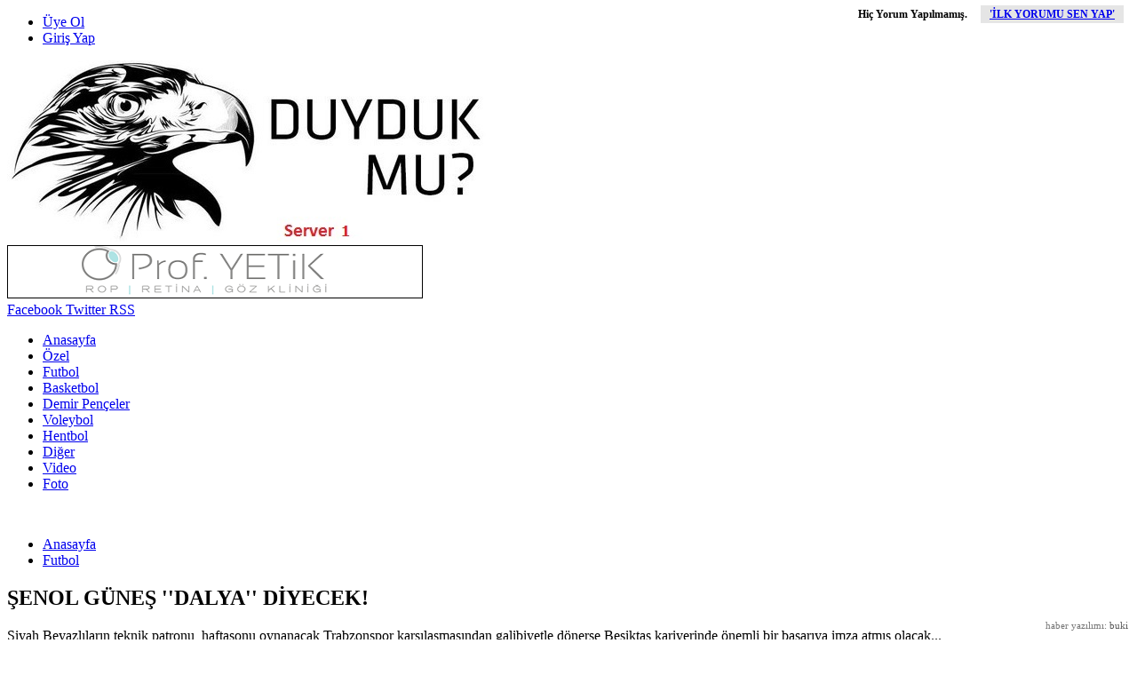

--- FILE ---
content_type: text/html; charset=utf-8
request_url: http://duydukmu.com/haber/senol-gunes-dalya-diyecek_h36554.html
body_size: 11959
content:
<!doctype html><html dir="ltr" lang="tr"><head><script async src="https://pagead2.googlesyndication.com/pagead/js/adsbygoogle.js?client=ca-pub-3497701396037863"     crossorigin="anonymous"></script><base href="http://duydukmu.com/" /><meta charset="utf-8" /><meta http-equiv="content-language" content="tr" /><title>ŞENOL GÜNEŞ ''DALYA'' DİYECEK! - Duydukmu  Haber - Kartal Kadar Özgür</title><meta name="description" content="Siyah Beyazlıların teknik patronu, haftasonu oynanacak Trabzonspor karşılaşmasından galibiyetle dönerse Beşiktaş kariyerinde önemli bir başarıya imza atmış olacak..." /><meta name="keywords" content="ŞENOL,GÜNEŞ,''DALYA'',DİYECEK!,Şenol,Güneş,,BEŞİKTAŞ,,www.duydukmu.com,duydukmu.com, haber, BEŞİKTAŞ, Siyah-Beyaz, Kartal Kadar Özgür, Hakan Öncül" /><meta http-equiv="pragma" content="no-cache" /><meta http-equiv="cache-control" content="no-cache, no-store, must-revalidate" /><meta http-equiv="x-ua-compatible" content="ie=edge" /><meta name="viewport" content="width=device-width, initial-scale=1.0" /><meta name="generator" content="HaberSistemim // habersistemim.com" /><meta name="webmaster" content="izni burak demirtas //  burakdemirtas.org - @izniburak" /><meta name="googlebot" content="all, index, follow" /><meta name="robots" content="all, index, follow" /><meta name="rating" content="general" /><meta name="revisit-after" content="1 days" /><meta property="og:site_name" content="duydukmu.com" /><meta property="og:title" content="ŞENOL GÜNEŞ ''DALYA'' DİYECEK! - Duydukmu  Haber - Kartal Kadar Özgür" /><meta property="og:url" content="http://duydukmu.com/haber/senol-gunes-dalya-diyecek_h36554.html" /><meta property="og:description" content="Siyah Beyazlıların teknik patronu, haftasonu oynanacak Trabzonspor karşılaşmasından galibiyetle dönerse Beşiktaş kariyerinde önemli bir başarıya imza atmış olacak..." /><meta property="og:image" content="http://duydukmu.com/uploads/20230414072440_20230407080451_basliksiz-1.jpg?v=19012026" /><meta property="og:type" content="article" /><meta property="fb:image" content="http://duydukmu.com/uploads/20230414072440_20230407080451_basliksiz-1.jpg?v=19012026" /><meta name="twitter:card" content="summary" /><meta name="twitter:site" content="@duydukmucom" /><meta name="twitter:url" content="http://duydukmu.com/haber/senol-gunes-dalya-diyecek_h36554.html" /><meta name="twitter:title" content="ŞENOL GÜNEŞ ''DALYA'' DİYECEK! - Duydukmu  Haber - Kartal Kadar Özgür" /><meta name="twitter:description" content="Siyah Beyazlıların teknik patronu, haftasonu oynanacak Trabzonspor karşılaşmasından galibiyetle dönerse Beşiktaş kariyerinde önemli bir başarıya imza atmış olacak..." /><meta name="twitter:image" content="http://duydukmu.com/uploads/20230414072440_20230407080451_basliksiz-1.jpg?v=19012026" /><meta name="twitter:creator" content="@duydukmucom" /><meta itemprop="name" content="ŞENOL GÜNEŞ ''DALYA'' DİYECEK! - Duydukmu  Haber - Kartal Kadar Özgür" /><meta itemprop="description" content="Siyah Beyazlıların teknik patronu, haftasonu oynanacak Trabzonspor karşılaşmasından galibiyetle dönerse Beşiktaş kariyerinde önemli bir başarıya imza atmış olacak..." /><meta itemprop="image" content="http://duydukmu.com/uploads/20230414072440_20230407080451_basliksiz-1.jpg?v=19012026" /><link rel="image_src" href="http://duydukmu.com/uploads/20230414072440_20230407080451_basliksiz-1.jpg?v=19012026" /><link rel="thumbnail" type="image/jpeg" href="http://duydukmu.com/uploads/thumbs/20230414072440_20230407080451_basliksiz-1.jpg?v=19012026" /><meta name="thumbnail_width" content="210" /><meta name="thumbnail_height" content="118" /><link rel="index" title="Duydukmu  Haber - Kartal Kadar Özgür" href="http://duydukmu.com/" /><link rel="canonical" href="http://duydukmu.com/haber/senol-gunes-dalya-diyecek_h36554.html" /><link href="https://fonts.googleapis.com/css?family=Open+Sans:400&subset=latin,latin-ext" rel="stylesheet" type="text/css" /><link rel="stylesheet" type="text/css" href="http://duydukmu.com/style/style.css" /><link rel="stylesheet" type="text/css" href="http://duydukmu.com/style/font-awesome.min.css" /><!--[if IE 7]><link rel="stylesheet" href="http://duydukmu.com/style/font-awesome-ie7.min.css"><![endif]--><link rel="icon" href="favicon.ico" type="image/x-icon" /><link rel="shortcut icon" href="favicon.ico" type="image/x-icon" /><!--[if lt IE 9]><script src="http://html5shiv.googlecode.com/svn/trunk/html5.js" type="text/javascript"></script><![endif]--><script type="text/javascript">var videogaleri = false; var fotogaleri = false;</script></head><body><div id="tuval" style="margin:0 auto;"><div id="header"><div id="panel"><ul id="uye"><li><a href="http://duydukmu.com/kayit-ol/"><i class="icon-plus"></i> Üye Ol</a></li><li><a href="http://duydukmu.com/giris/"><i class="icon-signin"></i> Giriş Yap</a></li></ul><ul id="topLink"><div id="tarihSaat"></div></ul></div><a href="http://duydukmu.com/"><img src="http://duydukmu.com/uploads/20141103095053_logo.jpeg" id="logo" alt="Anasayfa" border="0" /></a><div class="reklam"><a href="http://www.profyetik.com/" target="_blank" title="göz kliniği" rel="nofollow"><img src="uploads/20230706114630_profyetik.jpg" border="0" alt="" /></a></div><div class="moduller"><div id="sosyal"><a href="https://www.facebook.com/duydukmucom" title="Facebook'da Beğen" target="_blank" class="facebook tip"><i class="icon-facebook-sign"></i> Facebook</a><a href="https://twitter.com/duydukmucom" title="Twitter'da Takip Et" target="_blank" class="twitter tip"><i class="icon-twitter-sign"></i> Twitter</a><a href="http://duydukmu.com/rss.rss" target="_blank" title="RSS ile takip et" class="rss tip"><i class="icon-rss-sign"></i> RSS</a></div><div class="temizle"></div></div><ul id="kategori"><li><a title="Anasayfa" href="http://duydukmu.com/">Anasayfa</a></li><li><a title="Özel" href="http://duydukmu.com/kategori/haber/9/ozel/">Özel</a></li><li><a title="Futbol" href="http://duydukmu.com/kategori/haber/1/futbol/">Futbol</a></li><li><a title="Basketbol" href="http://duydukmu.com/kategori/haber/2/basketbol/">Basketbol</a></li><li><a title="Demir Pençeler" href="http://duydukmu.com/kategori/haber/10/demir-penceler/">Demir Pençeler</a></li><li><a title="Voleybol" href="http://duydukmu.com/kategori/haber/3/voleybol/">Voleybol</a></li><li><a title="Hentbol" href="http://duydukmu.com/kategori/haber/4/hentbol/">Hentbol</a></li><li><a title="Diğer" href="http://duydukmu.com/kategori/haber/5/diger/">Diğer</a></li><li><a title="Video" href="http://duydukmu.com/video-galeri/">Video</a></li><li><a title="Video" href="http://duydukmu.com/foto-galeri/">Foto</a></li></ul><div class="temizle"></div></div><div class="temizle"></div><div id="sayfa"><script type="text/javascript">var sondakika = false;</script><div id="icerik">﻿<div xmlns:v="http://rdf.data-vocabulary.org/#"><ul id="crumbs"><li><span typeof="v:Breadcrumb"><a href="http://duydukmu.com/" title="Anasayfa"><i class="icon-home"></i> Anasayfa</a></span></li><li><span typeof="v:Breadcrumb"><a href="http://duydukmu.com/kategori/haber/1/futbol/" title="Futbol haberleri" rel="category tag">Futbol</a></span></li></ul></div><div class="sayfaIc"><h2 itemprop="headline">ŞENOL GÜNEŞ ''DALYA'' DİYECEK!</h2><div class="kIcerik" itemprop="description">Siyah Beyazlıların teknik patronu, haftasonu oynanacak Trabzonspor karşılaşmasından galibiyetle dönerse Beşiktaş kariyerinde önemli bir başarıya imza atmış olacak...</div><div class="content"><div class="resim"><img class="resim" src="http://duydukmu.com/uploads/20230414072440_20230407080451_basliksiz-1.jpg" alt="" border="0" /></div><div class="ekstra"><div class="info"><span class="hit">Haberin yayılanma tarihi:</span><span class="tarih">14 Nisan 2023, Cuma</span><br /><div class="yBoyut"><span class="font" tur="kucult"><img src="images/fontkucuk.png" alt="" border="0" /></span><span class="font" tur="buyult"><img src="images/fontbuyuk.png" alt="" border="0" /></span></div></div><div class="temizle"></div></div><div class="img"></div><p itemprop="articleBody"><p><span style="color:#FF0000"><strong>BEŞİKTAŞ'TA 100. MAÇI</strong></span></p><p>Siyah Beyazlıların çifte şampiyonluk kupalı çalıştırıcısı, Trabzonspor maçında kazanırsa kariyerindeki önemli bir kilometre taşını geride bırakacak. Güneş, sahadan 3 puanla ayrılması halinde Beşiktaş'ta100. kez bir lig maçından galibiyetle ayrılmış olacak.</p><p><strong>GÜNEŞ: HATA LÜKSÜMÜZ YOK</strong></p><p>Beşiktaş Teknik Direktörü Şenol Güneş, pazar günü oynanacak Trabzonspor karşılaşması öncesinde öğrencileriyle bir toplantı gerçekleştirdi. Özellikle Bordo-Mavili kulübün kötü gidişatına aldanmamaları gerektiğini belirten tecrübeli teknik adam, şampiyonluk yarışına ortak olmak için hata lükslerinin olmadığını söyledi. Güneş, galibiyetten başka çarelerinin olmadığını belirtti ve ekledi: “Biz Beşiktaş’ız, umudumuzu asla yitirmemeliyiz. Bu hafta sonu farkında olmamız gereken bir şey var, son şampiyona karşı oynayacağız. Bu yüzden her ne olursa olsun onların durumuna aldanmadan, kötü gidişatlarına bakmadan ciddi bir şekilde maça hazırlanmalıyız. Trabzon deplasmanları her zaman zor geçer. Ligin geri kalanındaki en zor maçlarımızdan birini oynayacağız. Rehavete kapılmadan sahaya yüzde 100’ümüzü verirsek, istediğimizi alırız.”</p><p>Fanatik</p></p><div class="temizle"></div><div class="ekstra" style="border:0"><div class="paylas"><a class="sosyal facebook tip" title="Facebook'ta Paylaş" href="https://www.facebook.com/sharer/sharer.php?u=http%3A%2F%2Fduydukmu.com%2Fhaber%2Fsenol-gunes-dalya-diyecek_h36554.html" onclick="window.open(this.href, 'facebook-paylas','width=550,height=350');return false;"><i class="icon-facebook-sign"></i> Paylaş</a><a class="sosyal twitter tip" title="Twitter'da Tweetle" href="https://twitter.com/share?text=%C5%9EENOL+G%C3%9CNE%C5%9E+%27%27DALYA%27%27+D%C4%B0YECEK%21&url=http%3A%2F%2Fduydukmu.com%2Fhaber%2Fsenol-gunes-dalya-diyecek_h36554.html&via=duydukmucom" onclick="window.open(this.href, 'twitter-paylas', 'width=550,height=500');return false;"><i class="icon-twitter-sign"></i> Tweetle</a><a class="sosyal google tip" title="Google+'da Paylaş" href="https://plus.google.com/share?url=http%3A%2F%2Fduydukmu.com%2Fhaber%2Fsenol-gunes-dalya-diyecek_h36554.html" onclick="window.open(this.href, 'google-plus-paylas', 'width=550,height=530');return false;"><i class="icon-google-plus-sign"></i> Paylaş</a><a class="sosyal yorum tip yorumYap" title="Yorum Yap" href="javascript:;"><i class="icon-comments"></i> Yorum Yap</a></div><div class="temizle"></div></div><div class="etiket">Etiketler: <acronym title="Şenol Güneş"><a href="http://duydukmu.com/ara/Şenol+Güneş/" title="Şenol Güneş">Şenol Güneş</a></acronym> &nbsp; <acronym title="BEŞİKTAŞ"><a href="http://duydukmu.com/ara/BEŞİKTAŞ/" title=" BEŞİKTAŞ">BEŞİKTAŞ</a></acronym> &nbsp; <acronym title="www.duydukmu.com"><a href="http://duydukmu.com/ara/www.duydukmu.com/" title=" www.duydukmu.com">www.duydukmu.com</a></acronym> &nbsp; </div></div><div class="temizle"></div></div><div class="alan" id="yorumlar"><div id="yorum"><h4>Yorumlar<span style="position:absolute; right:15px; top:9px; font-size:12px;">Hiç Yorum Yapılmamış. &nbsp; &nbsp; <a style="background:#e5e5e5; padding:3px 10px;" href="javascript:;" onclick="yFormGoster();">'İLK YORUMU SEN YAP'</a></span></h4><div id="yorumForm-kapsa" style="margin:10px 0;"><form action="" method="post" name="yorumForm" id="yorumForm" onsubmit="return kontrol();"><input type="hidden" name="iid" value="36554" /><input type="hidden" name="uid" id="uid" value="0" /><input type="hidden" name="tur" value="haber" /><div class="label">Adınız Soyadınız:</div> <input type="text" name="adsoyad" id="adsoyad" value="" placeholder="Adınız, Soyadınız..." /><br /><div class="label">E-Postanız:</div> <input type="text" name="email" id="email" value="" placeholder="E-Posta Adresiniz..." /><br /><div class="label">Yorumunuz:</div> <textarea name="yorum" id="yorum" onKeyDown="textCounter(this.form.yorum);" onKeyUp="textCounter(this.form.yorum);" placeholder="Yorumunuz..."></textarea><br /><div class="label">4 + 3 = ?</div> <input style="width:150px;" type="text" name="guvenlik" id="guvenlik" value="" placeholder="Güvenlik Sorusu Cevabı..." /><br /><script type="text/javascript">var guvenlik = 7</script><div style="width:238px;float:right;"><input type="text" name="kalan" id="kalan" value="1000" maxlength="1000" disabled="disabled" style="width:30px; text-align:center; border:0;" /><button type="submit" name="gonder" class="button" style="width:100px;" />Gönder</button>  &nbsp; <img id="yYorum" src="images/yukleniyor_m.gif" alt="" border="0" style="display:none;" /></div><div class="temizle"></div></form></div><div id="yorum-kapsa"></div></div></div><div class="alan"><h4>Bunlar da ilginizi çekebilir</h4><div class="haberler"><div class="haber"><a href="http://duydukmu.com/haber/siyah-beyaz-maestro-operasyonu-basladi_h43235.html" title="SİYAH BEYAZ MAESTRO OPERASYONU BAŞLADI! haberi"><img src="http://duydukmu.com/uploads/thumbs/20260119132741_basliksiz-1.jpg" alt="SİYAH BEYAZ MAESTRO OPERASYONU BAŞLADI!" border="0" /><span class="baslik">SİYAH BEYAZ MAESTRO OPERASYONU BAŞLADI!</span><span class="icerik">Kara Kartal'da, transferde sıcak saatler yaşanıyor...</span></a><a class="kategori" href="http://duydukmu.com/kategori/haber/1/futbol/" title="Futbol haberleri">Futbol</a></div><div class="haber"><a href="http://duydukmu.com/haber/besiktas-italya-transfer-hattinda-sicak-saatler_h43234.html" title="BEŞİKTAŞ-İTALYA TRANSFER HATTINDA SICAK SAATLER! haberi"><img src="http://duydukmu.com/uploads/thumbs/20260119131449_20260114131040_basliksiz-1.jpg" alt="BEŞİKTAŞ-İTALYA TRANSFER HATTINDA SICAK SAATLER!" border="0" /><span class="baslik">BEŞİKTAŞ-İTALYA TRANSFER HATTINDA SICAK SAATL...</span><span class="icerik">Ara transfer döneminde kadrosunda revizyona gitmeyi planlayan Beşiktaş, orta saha hattı için rotasını Serie A’ya çevirdi...</span></a><a class="kategori" href="http://duydukmu.com/kategori/haber/1/futbol/" title="Futbol haberleri">Futbol</a></div><div class="haber"><a href="http://duydukmu.com/haber/eksik-kartal-kayseriyi-agirliyor_h43231.html" title="EKSİK KARTAL KAYSERİ'Yİ AĞIRLIYOR! haberi"><img src="http://duydukmu.com/uploads/thumbs/20260118165159_www.duydukmu.com-besiktas.jpg" alt="EKSİK KARTAL KAYSERİ'Yİ AĞIRLIYOR!" border="0" /><span class="baslik">EKSİK KARTAL KAYSERİ'Yİ AĞIRLIYOR!</span><span class="icerik">Lig'in 18. haftasında Beşiktaş, evinde Kayserispor ile karşılaşacak...</span></a><a class="kategori" href="http://duydukmu.com/kategori/haber/1/futbol/" title="Futbol haberleri">Futbol</a></div><div class="haber"><a href="http://duydukmu.com/haber/kara-kartala-surpriz-orta-saha_h43230.html" title="KARA KARTAL'A SÜRPRİZ ORTA SAHA! haberi"><img src="http://duydukmu.com/uploads/thumbs/20260118153820_basliksiz-1.jpg" alt="KARA KARTAL'A SÜRPRİZ ORTA SAHA!" border="0" /><span class="baslik">KARA KARTAL'A SÜRPRİZ ORTA SAHA!</span><span class="icerik">Beşiktaş, Rayo Vallecano’nun formda ismi Jorge de Frutos için düğmeye bastı...</span></a><a class="kategori" href="http://duydukmu.com/kategori/haber/1/futbol/" title="Futbol haberleri">Futbol</a></div><div class="haber"><a href="http://duydukmu.com/haber/besiktas-yonetimi-tescilli-sakat-golcunun-pesinde_h43229.html" title="BEŞİKTAŞ YÖNETİMİ TESCİLLİ SAKAT GOLCÜNÜN PEŞİNDE! haberi"><img src="http://duydukmu.com/uploads/thumbs/20260118151353_20240501065117_basliksiz-1.jpg" alt="BEŞİKTAŞ YÖNETİMİ TESCİLLİ SAKAT GOLCÜNÜN PEŞİNDE!" border="0" /><span class="baslik">BEŞİKTAŞ YÖNETİMİ TESCİLLİ SAKAT GOLCÜNÜN PEŞ...</span><span class="icerik">Bu sezon uyluk sakatlığı nedeniyle Napoli'de hiç forma şansı bulamayan Belçikalı santrfor Romelu Lukaku, BJK transfer li...</span></a><a class="kategori" href="http://duydukmu.com/kategori/haber/1/futbol/" title="Futbol haberleri">Futbol</a></div><div class="haber"><a href="http://duydukmu.com/haber/siyah-beyaz-buyuk-revizyon_h43228.html" title="SİYAH BEYAZ BÜYÜK REVİZYON! haberi"><img src="http://duydukmu.com/uploads/thumbs/20260118150519_basliksiz-1.jpg" alt="SİYAH BEYAZ BÜYÜK REVİZYON!" border="0" /><span class="baslik">SİYAH BEYAZ BÜYÜK REVİZYON!</span><span class="icerik">Paulista, Jurasek, Svensson ve Mert Günok’la vedalaşan Beşiktaş’ta yeni ayrılıklar ve kadroya dahil edilecek oyuncular k...</span></a><a class="kategori" href="http://duydukmu.com/kategori/haber/1/futbol/" title="Futbol haberleri">Futbol</a></div></div><div class="temizle"></div></div></div><div id="sag">﻿<br><div id="aramakutu"><form action="http://duydukmu.com/arama/" method="post" name="arama" id="arama"><input type="text"   style="width: 260px; height: 30px; border-style: none" name="q" value="" class="text" placeholder=" Sitede arama yapın.." /><button type="submit" style="width: 36px; height: 32px; border-style: none" class="submit"><i class="icon-search"></i></button></form></div></br><br></br><div class="modul"><img src="images/bos.jpg"/></div><script type="text/javascript">var yazarliste = false;</script><div class="modul"><div class="mHead">Yazarlar<span class="yazarlarTum"><a href="yazarlar/">Tümü</a></span><span class="yazarPrev"></span><span class="yazarNext"></span></div><div class="mBody"><div id="yazarListe" style="position:relative;"><ul id="yazarlar"><li><a href="http://duydukmu.com/yazar/hakan-oncul_y1.html" title="Hakan Öncül"><img src="http://duydukmu.com/uploads/20150803153749_hakan-oncul.jpg" alt="Hakan Öncül" border="0" /></a><div class="ic"><span class="yazarAd"><a href="http://duydukmu.com/yazar/hakan-oncul_y1.html" title="Hakan Öncül">Hakan Öncül</a></span><span class="makale"><a href="http://duydukmu.com/makale/besiktasi-ve-kendini-tuketmenin-dayanilmaz-hafifligi_m414.html" title="BEŞİKTAŞ'I VE KENDİNİ TÜKETMENİN DAYANILMAZ HAFİFLİĞİ!">BEŞİKTAŞ'I VE KENDİNİ TÜKETMENİN DAYANILMAZ HAFİFLİĞİ!</a></span><span class="tarih">27 Kasım 2025, Perşembe</span></div></li><li><a href="http://duydukmu.com/yazar/nurullah-ozturk_y8.html" title="Nurullah Öztürk"><img src="http://duydukmu.com/uploads/20230112072227_nurullah-ozturk.jpg" alt="Nurullah Öztürk" border="0" /></a><div class="ic"><span class="yazarAd"><a href="http://duydukmu.com/yazar/nurullah-ozturk_y8.html" title="Nurullah Öztürk">Nurullah Öztürk</a></span><span class="makale"><a href="http://duydukmu.com/makale/turkiyede-futbolun-anlamsizligi-uzerine_m413.html" title="TÜRKİYE'DE FUTBOLUN ANLAMSIZLIĞI ÜZERİNE!">TÜRKİYE'DE FUTBOLUN ANLAMSIZLIĞI ÜZERİNE!</a></span><span class="tarih">09 Kasım 2025, Pazar</span></div></li><li><a href="http://duydukmu.com/yazar/ergin-aslan_y11.html" title="Ergin Aslan"><img src="http://duydukmu.com/uploads/20141028194918_2.jpg" alt="Ergin Aslan" border="0" /></a><div class="ic"><span class="yazarAd"><a href="http://duydukmu.com/yazar/ergin-aslan_y11.html" title="Ergin Aslan">Ergin Aslan</a></span><span class="makale"><a href="http://duydukmu.com/makale/herkes-razi_m412.html" title="HERKES RAZI!">HERKES RAZI!</a></span><span class="tarih">05 Ekim 2025, Pazar</span></div></li><li><a href="http://duydukmu.com/yazar/prof-dr-mesut-parlak_y14.html" title="Prof. Dr. Mesut Parlak"><img src="http://duydukmu.com/uploads/20141028200827_1.jpg" alt="Prof. Dr. Mesut Parlak" border="0" /></a><div class="ic"><span class="yazarAd"><a href="http://duydukmu.com/yazar/prof-dr-mesut-parlak_y14.html" title="Prof. Dr. Mesut Parlak">Prof. Dr. Mesut Parlak</a></span><span class="makale"><a href="http://duydukmu.com/makale/zorla-guzelik-olmuyor-tadinda-biraksak_m318.html" title="‘ZORLA GÜZELİK OLMUYOR’ TADINDA BIRAKSAK!">‘ZORLA GÜZELİK OLMUYOR’ TADINDA BIRAKSAK!</a></span><span class="tarih">23 Temmuz 2022, Cumartesi</span></div></li><li><a href="http://duydukmu.com/yazar/ali-izzet-oral_y13.html" title="Ali İzzet Oral"><img src="http://duydukmu.com/uploads/20141028200308_2.jpg" alt="Ali İzzet Oral" border="0" /></a><div class="ic"><span class="yazarAd"><a href="http://duydukmu.com/yazar/ali-izzet-oral_y13.html" title="Ali İzzet Oral">Ali İzzet Oral</a></span><span class="makale"><a href="http://duydukmu.com/makale/paralilar-besiktasi-paraladilar_m313.html" title="PARALILAR BEŞİKTAŞ'I PARALADILAR!">PARALILAR BEŞİKTAŞ'I PARALADILAR!</a></span><span class="tarih">16 Mayıs 2022, Pazartesi</span></div></li><li><a href="http://duydukmu.com/yazar/sadettin-tantan_y7.html" title="Sadettin Tantan"><img src="http://duydukmu.com/uploads/20141028192214_1.jpg" alt="Sadettin Tantan" border="0" /></a><div class="ic"><span class="yazarAd"><a href="http://duydukmu.com/yazar/sadettin-tantan_y7.html" title="Sadettin Tantan">Sadettin Tantan</a></span><span class="makale"><a href="http://duydukmu.com/makale/raporlara-sansur-suctur_m287.html" title="RAPORLARA SANSÜR SUÇTUR!">RAPORLARA SANSÜR SUÇTUR!</a></span><span class="tarih">25 Aralık 2021, Cumartesi</span></div></li><li><a href="http://duydukmu.com/yazar/aziz-cankiri_y15.html" title="Aziz Çankırı"><img src="http://duydukmu.com/uploads/20160113072724_basliksiz-1.jpg" alt="Aziz Çankırı" border="0" /></a><div class="ic"><span class="yazarAd"><a href="http://duydukmu.com/yazar/aziz-cankiri_y15.html" title="Aziz Çankırı">Aziz Çankırı</a></span><span class="makale"><a href="http://duydukmu.com/makale/hirsizina-ugursuzuna-ragmen-dimdik-ayakta-kalabilmeyi-basaran-buyuk-besiktas_m249.html" title="Hırsızına-Uğursuzuna Rağmen Dimdik Ayakta Kalabilmeyi Başaran Büyük Beşiktaş!">Hırsızına-Uğursuzuna Rağmen Dimdik Ayakta Kalabilmeyi Başaran Büyük Beşiktaş!</a></span><span class="tarih">04 Mayıs 2021, Salı</span></div></li><li><a href="http://duydukmu.com/yazar/av-ahmet-akpinar_y5.html" title="Av. Ahmet Akpınar"><img src="http://duydukmu.com/uploads/20141028190928_1.jpg" alt="Av. Ahmet Akpınar" border="0" /></a><div class="ic"><span class="yazarAd"><a href="http://duydukmu.com/yazar/av-ahmet-akpinar_y5.html" title="Av. Ahmet Akpınar">Av. Ahmet Akpınar</a></span><span class="makale"><a href="http://duydukmu.com/makale/ya-fikret-orman-ya-ben-kandirildik_m163.html" title="Ya Fikret Orman Ya Ben 'Kandırıldık!'">Ya Fikret Orman Ya Ben 'Kandırıldık!'</a></span><span class="tarih">19 Kasım 2018, Pazartesi</span></div></li></ul></div><script type="text/javascript">yazarliste = true;</script></div></div><div class="modul"><a href="http://www.profyetik.com/" target="_blank"><img src="http://www.duydukmu.com/images/profyetik.jpg"/></a><a><img src="images/alayina-gider-haluk-kesim-2.jpg"/></a></div><div class="modul"><div class="mHead">En Son Haberler</div><div class="mBody"><ul class="sagHaber"><li><div class="haber pasif"><a href="http://duydukmu.com/haber/cumhurbaskani-bu-mucadelede-kararli-erdogana-mektup-yazan-burak-soylu-tutuklandi-soylunun-adi-hangi-unlunun-ifadesinden-cikti_h43237.html">CUMHURBAŞKANI BU MÜCADELEDE KARARLI; E...</a></div><div class="haberEx aktif"><a href="http://duydukmu.com/haber/cumhurbaskani-bu-mucadelede-kararli-erdogana-mektup-yazan-burak-soylu-tutuklandi-soylunun-adi-hangi-unlunun-ifadesinden-cikti_h43237.html" title="CUMHURBAŞKANI BU MÜCADELEDE KARARLI; ERDOĞAN'A MEKTUP YAZAN BURAK SOYLU TUTUKLANDI, SOYLU'NUN ADI HANGİ ÜNLÜNÜN İFADESİNDEN ÇIKTI?"><img src="http://duydukmu.com/uploads/thumbs/20260119170524_www.duydukmu.com-gain.jpg" alt="CUMHURBAŞKANI BU MÜCADELEDE KARARLI; ERDOĞAN'A MEKTUP YAZAN BURAK SOYLU TUTUKLANDI, SOYLU'NUN ADI HANGİ ÜNLÜNÜN İFADESİNDEN ÇIKTI?" border="0" /></a><div class="yazi"><div class="baslik"><h2><a href="http://duydukmu.com/haber/cumhurbaskani-bu-mucadelede-kararli-erdogana-mektup-yazan-burak-soylu-tutuklandi-soylunun-adi-hangi-unlunun-ifadesinden-cikti_h43237.html" title="CUMHURBAŞKANI BU MÜCADELEDE KARARLI; ERDOĞAN'A MEKTUP YAZAN BURAK SOYLU TUTUKLANDI, SOYLU'NUN ADI HANGİ ÜNLÜNÜN İFADESİNDEN ÇIKTI?">CUMHURBAŞKANI BU MÜCADEL...</a></h2></div><div class="icerik"><a href="http://duydukmu.com/haber/cumhurbaskani-bu-mucadelede-kararli-erdogana-mektup-yazan-burak-soylu-tutuklandi-soylunun-adi-hangi-unlunun-ifadesinden-cikti_h43237.html" title="CUMHURBAŞKANI BU MÜCADELEDE KARARLI; ERDOĞAN'A MEKTUP YAZAN BURAK SOYLU TUTUKLANDI, SOYLU'NUN ADI HANGİ ÜNLÜNÜN İFADESİNDEN ÇIKTI?">Seyhan AVŞAR yazdı...</a></div></div><div class="temizle"></div></div></li><li><div class="haber"><a href="http://duydukmu.com/haber/fifada-utanc-verici-trump-krizi_h43236.html">FİFA'DA 'UTANÇ VERİCİ' TRUMP KRİZİ!...</a></div><div class="haberEx"><a href="http://duydukmu.com/haber/fifada-utanc-verici-trump-krizi_h43236.html" title="FİFA'DA 'UTANÇ VERİCİ' TRUMP KRİZİ!"><img src="http://duydukmu.com/uploads/thumbs/20260119151931_www.duydukmu.com-trump.jpg" alt="FİFA'DA 'UTANÇ VERİCİ' TRUMP KRİZİ!" border="0" /></a><div class="yazi"><div class="baslik"><h2><a href="http://duydukmu.com/haber/fifada-utanc-verici-trump-krizi_h43236.html" title="FİFA'DA 'UTANÇ VERİCİ' TRUMP KRİZİ!">FİFA'DA 'UTANÇ VERİCİ' T...</a></h2></div><div class="icerik"><a href="http://duydukmu.com/haber/fifada-utanc-verici-trump-krizi_h43236.html" title="FİFA'DA 'UTANÇ VERİCİ' TRUMP KRİZİ!">FIFA bünyesindeki yetkililer arasında, Donald Trump'a verilen barış ödülü nedeniyle giderek büyüyen ...</a></div></div><div class="temizle"></div></div></li><li><div class="haber"><a href="http://duydukmu.com/haber/siyah-beyaz-maestro-operasyonu-basladi_h43235.html">SİYAH BEYAZ MAESTRO OPERASYONU BAŞLADI...</a></div><div class="haberEx"><a href="http://duydukmu.com/haber/siyah-beyaz-maestro-operasyonu-basladi_h43235.html" title="SİYAH BEYAZ MAESTRO OPERASYONU BAŞLADI!"><img src="http://duydukmu.com/uploads/thumbs/20260119132741_basliksiz-1.jpg" alt="SİYAH BEYAZ MAESTRO OPERASYONU BAŞLADI!" border="0" /></a><div class="yazi"><div class="baslik"><h2><a href="http://duydukmu.com/haber/siyah-beyaz-maestro-operasyonu-basladi_h43235.html" title="SİYAH BEYAZ MAESTRO OPERASYONU BAŞLADI!">SİYAH BEYAZ MAESTRO OPER...</a></h2></div><div class="icerik"><a href="http://duydukmu.com/haber/siyah-beyaz-maestro-operasyonu-basladi_h43235.html" title="SİYAH BEYAZ MAESTRO OPERASYONU BAŞLADI!">Kara Kartal'da, transferde sıcak saatler yaşanıyor...</a></div></div><div class="temizle"></div></div></li><li><div class="haber"><a href="http://duydukmu.com/haber/besiktas-italya-transfer-hattinda-sicak-saatler_h43234.html">BEŞİKTAŞ-İTALYA TRANSFER HATTINDA SICA...</a></div><div class="haberEx"><a href="http://duydukmu.com/haber/besiktas-italya-transfer-hattinda-sicak-saatler_h43234.html" title="BEŞİKTAŞ-İTALYA TRANSFER HATTINDA SICAK SAATLER!"><img src="http://duydukmu.com/uploads/thumbs/20260119131449_20260114131040_basliksiz-1.jpg" alt="BEŞİKTAŞ-İTALYA TRANSFER HATTINDA SICAK SAATLER!" border="0" /></a><div class="yazi"><div class="baslik"><h2><a href="http://duydukmu.com/haber/besiktas-italya-transfer-hattinda-sicak-saatler_h43234.html" title="BEŞİKTAŞ-İTALYA TRANSFER HATTINDA SICAK SAATLER!">BEŞİKTAŞ-İTALYA TRANSFER...</a></h2></div><div class="icerik"><a href="http://duydukmu.com/haber/besiktas-italya-transfer-hattinda-sicak-saatler_h43234.html" title="BEŞİKTAŞ-İTALYA TRANSFER HATTINDA SICAK SAATLER!">Ara transfer döneminde kadrosunda revizyona gitmeyi planlayan Beşiktaş, orta saha hattı için rotasın...</a></div></div><div class="temizle"></div></div></li><li><div class="haber"><a href="http://duydukmu.com/haber/yasa-disi-bahis-baronu-firari-veysel-sahinin-paralari-ile-kuruldugu-iddia-edilen-tv-kanali-sorusturmasi-hangi-isimlere-ulasacak_h43233.html">YASA DIŞI BAHİS BARONU, FİRARİ VEYSEL ...</a></div><div class="haberEx"><a href="http://duydukmu.com/haber/yasa-disi-bahis-baronu-firari-veysel-sahinin-paralari-ile-kuruldugu-iddia-edilen-tv-kanali-sorusturmasi-hangi-isimlere-ulasacak_h43233.html" title="YASA DIŞI BAHİS BARONU, FİRARİ VEYSEL ŞAHİN'İN  PARALARI İLE KURULDUĞU İDDİA EDİLEN TV KANALI SORUŞTURMASI HANGİ İSİMLERE ULAŞACAK?"><img src="http://duydukmu.com/uploads/thumbs/20260118193746_www.duydukmu.com-ekoltv.jpg" alt="YASA DIŞI BAHİS BARONU, FİRARİ VEYSEL ŞAHİN'İN  PARALARI İLE KURULDUĞU İDDİA EDİLEN TV KANALI SORUŞTURMASI HANGİ İSİMLERE ULAŞACAK?" border="0" /></a><div class="yazi"><div class="baslik"><h2><a href="http://duydukmu.com/haber/yasa-disi-bahis-baronu-firari-veysel-sahinin-paralari-ile-kuruldugu-iddia-edilen-tv-kanali-sorusturmasi-hangi-isimlere-ulasacak_h43233.html" title="YASA DIŞI BAHİS BARONU, FİRARİ VEYSEL ŞAHİN'İN  PARALARI İLE KURULDUĞU İDDİA EDİLEN TV KANALI SORUŞTURMASI HANGİ İSİMLERE ULAŞACAK?">YASA DIŞI BAHİS BARONU, ...</a></h2></div><div class="icerik"><a href="http://duydukmu.com/haber/yasa-disi-bahis-baronu-firari-veysel-sahinin-paralari-ile-kuruldugu-iddia-edilen-tv-kanali-sorusturmasi-hangi-isimlere-ulasacak_h43233.html" title="YASA DIŞI BAHİS BARONU, FİRARİ VEYSEL ŞAHİN'İN  PARALARI İLE KURULDUĞU İDDİA EDİLEN TV KANALI SORUŞTURMASI HANGİ İSİMLERE ULAŞACAK?">Ekol Tv'nin para kaynakları ve soruşturmada adı geçen isimlerin, Veysel Şahin ile bağlantıları olup ...</a></div></div><div class="temizle"></div></div></li><li><div class="haber"><a href="http://duydukmu.com/haber/ekrem-imamoglunun-diploma-davasinda-yurttasa-saldiran-jandarma-menzilci-mi_h43232.html">EKREM İMAMOĞLU'NUN ''DİPLOMA'' DAVASIN...</a></div><div class="haberEx"><a href="http://duydukmu.com/haber/ekrem-imamoglunun-diploma-davasinda-yurttasa-saldiran-jandarma-menzilci-mi_h43232.html" title="EKREM İMAMOĞLU'NUN ''DİPLOMA'' DAVASINDA YURTTAŞA SALDIRAN JANDARMA MENZİLCİ Mİ?"><img src="http://duydukmu.com/uploads/thumbs/20260118175023_basliksiz-1.jpg" alt="EKREM İMAMOĞLU'NUN ''DİPLOMA'' DAVASINDA YURTTAŞA SALDIRAN JANDARMA MENZİLCİ Mİ?" border="0" /></a><div class="yazi"><div class="baslik"><h2><a href="http://duydukmu.com/haber/ekrem-imamoglunun-diploma-davasinda-yurttasa-saldiran-jandarma-menzilci-mi_h43232.html" title="EKREM İMAMOĞLU'NUN ''DİPLOMA'' DAVASINDA YURTTAŞA SALDIRAN JANDARMA MENZİLCİ Mİ?">EKREM İMAMOĞLU'NUN ''DİP...</a></h2></div><div class="icerik"><a href="http://duydukmu.com/haber/ekrem-imamoglunun-diploma-davasinda-yurttasa-saldiran-jandarma-menzilci-mi_h43232.html" title="EKREM İMAMOĞLU'NUN ''DİPLOMA'' DAVASINDA YURTTAŞA SALDIRAN JANDARMA MENZİLCİ Mİ?">CHP'nin Cumhurbaşkanı adayı Ekrem İmamoğlu’nun diplomasının iptal edilmesi kararına karşı açtığı dav...</a></div></div><div class="temizle"></div></div></li><li><div class="haber"><a href="http://duydukmu.com/haber/eksik-kartal-kayseriyi-agirliyor_h43231.html">EKSİK KARTAL KAYSERİ'Yİ AĞIRLIYOR!</a></div><div class="haberEx"><a href="http://duydukmu.com/haber/eksik-kartal-kayseriyi-agirliyor_h43231.html" title="EKSİK KARTAL KAYSERİ'Yİ AĞIRLIYOR!"><img src="http://duydukmu.com/uploads/thumbs/20260118165159_www.duydukmu.com-besiktas.jpg" alt="EKSİK KARTAL KAYSERİ'Yİ AĞIRLIYOR!" border="0" /></a><div class="yazi"><div class="baslik"><h2><a href="http://duydukmu.com/haber/eksik-kartal-kayseriyi-agirliyor_h43231.html" title="EKSİK KARTAL KAYSERİ'Yİ AĞIRLIYOR!">EKSİK KARTAL KAYSERİ'Yİ ...</a></h2></div><div class="icerik"><a href="http://duydukmu.com/haber/eksik-kartal-kayseriyi-agirliyor_h43231.html" title="EKSİK KARTAL KAYSERİ'Yİ AĞIRLIYOR!">Lig'in 18. haftasında Beşiktaş, evinde Kayserispor ile karşılaşacak...</a></div></div><div class="temizle"></div></div></li><li><div class="haber"><a href="http://duydukmu.com/haber/kara-kartala-surpriz-orta-saha_h43230.html">KARA KARTAL'A SÜRPRİZ ORTA SAHA!</a></div><div class="haberEx"><a href="http://duydukmu.com/haber/kara-kartala-surpriz-orta-saha_h43230.html" title="KARA KARTAL'A SÜRPRİZ ORTA SAHA!"><img src="http://duydukmu.com/uploads/thumbs/20260118153820_basliksiz-1.jpg" alt="KARA KARTAL'A SÜRPRİZ ORTA SAHA!" border="0" /></a><div class="yazi"><div class="baslik"><h2><a href="http://duydukmu.com/haber/kara-kartala-surpriz-orta-saha_h43230.html" title="KARA KARTAL'A SÜRPRİZ ORTA SAHA!">KARA KARTAL'A SÜRPRİZ OR...</a></h2></div><div class="icerik"><a href="http://duydukmu.com/haber/kara-kartala-surpriz-orta-saha_h43230.html" title="KARA KARTAL'A SÜRPRİZ ORTA SAHA!">Beşiktaş, Rayo Vallecano’nun formda ismi Jorge de Frutos için düğmeye bastı...</a></div></div><div class="temizle"></div></div></li><li><div class="haber"><a href="http://duydukmu.com/haber/besiktas-yonetimi-tescilli-sakat-golcunun-pesinde_h43229.html">BEŞİKTAŞ YÖNETİMİ TESCİLLİ SAKAT GOLCÜ...</a></div><div class="haberEx"><a href="http://duydukmu.com/haber/besiktas-yonetimi-tescilli-sakat-golcunun-pesinde_h43229.html" title="BEŞİKTAŞ YÖNETİMİ TESCİLLİ SAKAT GOLCÜNÜN PEŞİNDE!"><img src="http://duydukmu.com/uploads/thumbs/20260118151353_20240501065117_basliksiz-1.jpg" alt="BEŞİKTAŞ YÖNETİMİ TESCİLLİ SAKAT GOLCÜNÜN PEŞİNDE!" border="0" /></a><div class="yazi"><div class="baslik"><h2><a href="http://duydukmu.com/haber/besiktas-yonetimi-tescilli-sakat-golcunun-pesinde_h43229.html" title="BEŞİKTAŞ YÖNETİMİ TESCİLLİ SAKAT GOLCÜNÜN PEŞİNDE!">BEŞİKTAŞ YÖNETİMİ TESCİL...</a></h2></div><div class="icerik"><a href="http://duydukmu.com/haber/besiktas-yonetimi-tescilli-sakat-golcunun-pesinde_h43229.html" title="BEŞİKTAŞ YÖNETİMİ TESCİLLİ SAKAT GOLCÜNÜN PEŞİNDE!">Bu sezon uyluk sakatlığı nedeniyle Napoli'de hiç forma şansı bulamayan Belçikalı santrfor Romelu Luk...</a></div></div><div class="temizle"></div></div></li><li><div class="haber"><a href="http://duydukmu.com/haber/siyah-beyaz-buyuk-revizyon_h43228.html">SİYAH BEYAZ BÜYÜK REVİZYON!</a></div><div class="haberEx"><a href="http://duydukmu.com/haber/siyah-beyaz-buyuk-revizyon_h43228.html" title="SİYAH BEYAZ BÜYÜK REVİZYON!"><img src="http://duydukmu.com/uploads/thumbs/20260118150519_basliksiz-1.jpg" alt="SİYAH BEYAZ BÜYÜK REVİZYON!" border="0" /></a><div class="yazi"><div class="baslik"><h2><a href="http://duydukmu.com/haber/siyah-beyaz-buyuk-revizyon_h43228.html" title="SİYAH BEYAZ BÜYÜK REVİZYON!">SİYAH BEYAZ BÜYÜK REVİZY...</a></h2></div><div class="icerik"><a href="http://duydukmu.com/haber/siyah-beyaz-buyuk-revizyon_h43228.html" title="SİYAH BEYAZ BÜYÜK REVİZYON!">Paulista, Jurasek, Svensson ve Mert Günok’la vedalaşan Beşiktaş’ta yeni ayrılıklar ve kadroya dahil ...</a></div></div><div class="temizle"></div></div></li><li><div class="haber"><a href="http://duydukmu.com/haber/rafa-silva-krizi-bitti_h43227.html">RAFA SİLVA KRİZİ BİTTİ!</a></div><div class="haberEx"><a href="http://duydukmu.com/haber/rafa-silva-krizi-bitti_h43227.html" title="RAFA SİLVA KRİZİ BİTTİ!"><img src="http://duydukmu.com/uploads/thumbs/20260118145250_20251213173538_20251116142107_www.duydukmu.com-rafa-silva.jpg" alt="RAFA SİLVA KRİZİ BİTTİ!" border="0" /></a><div class="yazi"><div class="baslik"><h2><a href="http://duydukmu.com/haber/rafa-silva-krizi-bitti_h43227.html" title="RAFA SİLVA KRİZİ BİTTİ!">RAFA SİLVA KRİZİ BİTTİ!...</a></h2></div><div class="icerik"><a href="http://duydukmu.com/haber/rafa-silva-krizi-bitti_h43227.html" title="RAFA SİLVA KRİZİ BİTTİ!">Teknik heyetle bağları kopan Rafa Silva, Beşiktaş’a veda etmeye hazırlanıyor...</a></div></div><div class="temizle"></div></div></li><li><div class="haber"><a href="http://duydukmu.com/haber/kartalin-yeni-kanat-adayi-jaden_h43226.html">KARTAL'IN YENİ KANAT ADAYI JADEN!</a></div><div class="haberEx"><a href="http://duydukmu.com/haber/kartalin-yeni-kanat-adayi-jaden_h43226.html" title="KARTAL'IN YENİ KANAT ADAYI JADEN!"><img src="http://duydukmu.com/uploads/thumbs/20260117152223_basliksiz-1.jpg" alt="KARTAL'IN YENİ KANAT ADAYI JADEN!" border="0" /></a><div class="yazi"><div class="baslik"><h2><a href="http://duydukmu.com/haber/kartalin-yeni-kanat-adayi-jaden_h43226.html" title="KARTAL'IN YENİ KANAT ADAYI JADEN!">KARTAL'IN YENİ KANAT ADA...</a></h2></div><div class="icerik"><a href="http://duydukmu.com/haber/kartalin-yeni-kanat-adayi-jaden_h43226.html" title="KARTAL'IN YENİ KANAT ADAYI JADEN!">Sol kanata transfer yapmak isteyen Beşiktaş, sürpriz bir ismi gündemine aldı...</a></div></div><div class="temizle"></div></div></li><li><div class="haber"><a href="http://duydukmu.com/haber/ndidi-ispanya-yolcusu_h43225.html">NDİDİ İSPANYA YOLCUSU!</a></div><div class="haberEx"><a href="http://duydukmu.com/haber/ndidi-ispanya-yolcusu_h43225.html" title="NDİDİ İSPANYA YOLCUSU!"><img src="http://duydukmu.com/uploads/thumbs/20260117140632_basliksiz-1.jpg" alt="NDİDİ İSPANYA YOLCUSU!" border="0" /></a><div class="yazi"><div class="baslik"><h2><a href="http://duydukmu.com/haber/ndidi-ispanya-yolcusu_h43225.html" title="NDİDİ İSPANYA YOLCUSU!">NDİDİ İSPANYA YOLCUSU!...</a></h2></div><div class="icerik"><a href="http://duydukmu.com/haber/ndidi-ispanya-yolcusu_h43225.html" title="NDİDİ İSPANYA YOLCUSU!">Yaz transfer döneminde de gündeme gelen Wilfred Ndidi için Valencia bir kez daha devrede...</a></div></div><div class="temizle"></div></div></li><li><div class="haber"><a href="http://duydukmu.com/haber/bebek-oteli-oteli-santaj-ussune-donusturmus_h43224.html">BEBEK OTEL'İ OTELİ ŞANTAJ ÜSSÜNE DÖNÜŞ...</a></div><div class="haberEx"><a href="http://duydukmu.com/haber/bebek-oteli-oteli-santaj-ussune-donusturmus_h43224.html" title="BEBEK OTEL'İ OTELİ ŞANTAJ ÜSSÜNE DÖNÜŞTÜRMÜŞ!"><img src="http://duydukmu.com/uploads/thumbs/20260117130810_basliksiz-1.jpg" alt="BEBEK OTEL'İ OTELİ ŞANTAJ ÜSSÜNE DÖNÜŞTÜRMÜŞ!" border="0" /></a><div class="yazi"><div class="baslik"><h2><a href="http://duydukmu.com/haber/bebek-oteli-oteli-santaj-ussune-donusturmus_h43224.html" title="BEBEK OTEL'İ OTELİ ŞANTAJ ÜSSÜNE DÖNÜŞTÜRMÜŞ!">BEBEK OTEL'İ OTELİ ŞANTA...</a></h2></div><div class="icerik"><a href="http://duydukmu.com/haber/bebek-oteli-oteli-santaj-ussune-donusturmus_h43224.html" title="BEBEK OTEL'İ OTELİ ŞANTAJ ÜSSÜNE DÖNÜŞTÜRMÜŞ!">Muzaffer Yıldırım’ın gizli cephaneliği! "Bebek Otel" değil şantaj genel merkezi...</a></div></div><div class="temizle"></div></div></li><li><div class="haber"><a href="http://duydukmu.com/haber/besiktas-icin-hala-bir-semt-takimi-diyebilir-miyiz_h43223.html">''BEŞİKTAŞ İÇİN HALA BİR SEMT TAKIMI D...</a></div><div class="haberEx"><a href="http://duydukmu.com/haber/besiktas-icin-hala-bir-semt-takimi-diyebilir-miyiz_h43223.html" title="''BEŞİKTAŞ İÇİN HALA BİR SEMT TAKIMI DİYEBİLİR MİYİZ?''"><img src="http://duydukmu.com/uploads/thumbs/20260117124628_www.duydukmu.com-dikilitas.jpg" alt="''BEŞİKTAŞ İÇİN HALA BİR SEMT TAKIMI DİYEBİLİR MİYİZ?''" border="0" /></a><div class="yazi"><div class="baslik"><h2><a href="http://duydukmu.com/haber/besiktas-icin-hala-bir-semt-takimi-diyebilir-miyiz_h43223.html" title="''BEŞİKTAŞ İÇİN HALA BİR SEMT TAKIMI DİYEBİLİR MİYİZ?''">''BEŞİKTAŞ İÇİN HALA BİR...</a></h2></div><div class="icerik"><a href="http://duydukmu.com/haber/besiktas-icin-hala-bir-semt-takimi-diyebilir-miyiz_h43223.html" title="''BEŞİKTAŞ İÇİN HALA BİR SEMT TAKIMI DİYEBİLİR MİYİZ?''">Onur ÖZGEN yazdı...</a></div></div><div class="temizle"></div></div></li></ul></div></div><div class="modul"><div class="mHead">Çok Okunanlar<span class="linkler"><a href="javascript:;" rel="bugun" tur="oku">Bugün</a> . <a href="javascript:;" rel="dun" tur="oku">Dün</a> . <a href="javascript:;" rel="hafta" tur="oku" class="aktif">Bu Hafta</a></span></div><div class="mBody"><ul class="haberListe"><li>&#8226; &nbsp; <a href="http://duydukmu.com/haber/cumhurbaskani-bu-mucadelede-kararli-erdogana-mektup-yazan-burak-soylu-tutuklandi-soylunun-adi-hangi-unlunun-ifadesinden-cikti_h43237.html" class="tip" title="Seyhan AVŞAR yazdı...">CUMHURBAŞKANI BU MÜCADELEDE KARARLI; ERD...</a></li><li>&#8226; &nbsp; <a href="http://duydukmu.com/haber/besiktasta-sol-bek-mesaisi_h43194.html" class="tip" title="Beşiktaş, Tavares görüşmelerini sürdürürken Lucas Piton dosyasını da kapatmadı...">BEŞİKTAŞ'TA SOL BEK MESAİSİ!</a></li><li>&#8226; &nbsp; <a href="http://duydukmu.com/haber/siyah-beyazli-yonetimden-lookman-hamlesi_h43197.html" class="tip" title="Beşiktaş, hücum hattını güçlendirmek için Ademola Lookman’ı listenin zirvesine yazdı...">SİYAH BEYAZLI YÖNETİMDEN LOOKMAN HAMLESİ...</a></li><li>&#8226; &nbsp; <a href="http://duydukmu.com/haber/besiktas-afrikadan-donen-agbadouyu-bekliyor_h43204.html" class="tip" title="Fildişi Sahilli yıldızla anlaşan Siyah-Beyazlılar, İngiliz ekibi Wolverhampton ile de görüşmelerde final aşamasına ulaştı...">BEŞİKTAŞ AFRİKA'DAN DÖNEN AGBADOU'YU BEK...</a></li><li>&#8226; &nbsp; <a href="http://duydukmu.com/haber/bjk-eski-baskani-ile-ilgili-tutuklu-belediye-baskanindan-olay-iddialar_h43195.html" class="tip" title="'Rüşvet istedi' diyen iş insanı Serdar BİLGİLİ, bakana 10 Milyon dolar vermiş...">BJK ESKİ BAŞKANI İLE İLGİLİ TUTUKLU BELE...</a></li><li>&#8226; &nbsp; <a href="http://duydukmu.com/haber/besiktas-juvenin-yildiz-oyuncusunun-pesinde_h43200.html" class="tip" title="Sergen Yalçın’ın savunmaya yönelik bir orta saha istemesinin ardından çalışmalara başlayan Siyah-Beyazlı yönetim kolları sıvadı...">BEŞİKTAŞ JUVE'NİN YILDIZ OYUNCUSUNUN PEŞ...</a></li><li>&#8226; &nbsp; <a href="http://duydukmu.com/haber/siyah-beyaz-alaba-bombasi_h43217.html" class="tip" title="BJK, savunma hattını güçlendirmek için Real Madridli David Alaba’yı gündemine aldı...">SİYAH BEYAZ ALABA BOMBASI!</a></li><li>&#8226; &nbsp; <a href="http://duydukmu.com/haber/kara-kartala-surpriz-orta-saha_h43230.html" class="tip" title="Beşiktaş, Rayo Vallecano’nun formda ismi Jorge de Frutos için düğmeye bastı...">KARA KARTAL'A SÜRPRİZ ORTA SAHA!</a></li><li>&#8226; &nbsp; <a href="http://duydukmu.com/haber/besiktas-fulya-tesisleri-rezerv-alan-oldu_h43203.html" class="tip" title="Çevre, Şehircilik ve İklim Değişikliği Bakanlığı, Beşiktaş Kulübü’nün Fulya’daki spor tesislerinin bulunduğu alanı rezerv yapı alanı ilan etti...">BEŞİKTAŞ FULYA TESİSLERİ REZERV ALAN OLD...</a></li><li>&#8226; &nbsp; <a href="http://duydukmu.com/haber/bjk-eski-baskani-bilgiliden-mhpye-ziyaret_h43212.html" class="tip" title="MHP Genel Başkan Yardımcısı İzzet Ulvi Yönter, Beşiktaş eski Başkanı Serdar Bilgili'nin, ziyarete ilişkin fotoğrafı sosyal medya hesabından paylaştı...">BJK ESKİ BAŞKANI BİLGİLİ'DEN MHP'YE ZİYA...</a></li><li>&#8226; &nbsp; <a href="http://duydukmu.com/haber/besiktas-kaleci-arayislarina-hiz-verdi_h43198.html" class="tip" title="Beşiktaş, Jörgensen için Chelsea’den gelecek kararı beklerken rotasını yeni isimlere çevirdi...">BEŞİKTAŞ KALECİ ARAYIŞLARINA HIZ VERDİ!...</a></li><li>&#8226; &nbsp; <a href="http://duydukmu.com/haber/besiktas-ve-ingiliz-devi-arasinda-tarihi-takas_h43211.html" class="tip" title="Kale, savunma, sol bek ve orta sahaya takviye düşünen Kara Kartal'da santrfor bölgesinde de büyük hareketlilik yaşanıyor...">BEŞİKTAŞ VE İNGİLİZ DEVİ ARASINDA TARİHİ...</a></li><li>&#8226; &nbsp; <a href="http://duydukmu.com/haber/oktay-kaynarca-bugune-kadar-hic-kimsenin-suphesi-olmadi-olmayacak-ve-de-olmasin_h43208.html" class="tip" title="İstanbul Cumhuriyet Başsavcılığı tarafından yürütülen uyuşturucu soruşturması kapsamında dün gözaltına alındıktan sonra adli kontrol şartıyla serbest bırakılan Oktay Kaynarca açıklama yaptı...">OKTAY KAYNARCA; ''BUGÜNE KADAR HİÇ KİMSE...</a></li><li>&#8226; &nbsp; <a href="http://duydukmu.com/haber/siyah-beyaz-maestro-operasyonu-basladi_h43235.html" class="tip" title="Kara Kartal'da, transferde sıcak saatler yaşanıyor...">SİYAH BEYAZ MAESTRO OPERASYONU BAŞLADI!...</a></li><li>&#8226; &nbsp; <a href="http://duydukmu.com/haber/milli-takim-eski-teknik-direktorune-cinsel-taciz-iddialari_h43196.html" class="tip" title="Alman kulübü Hamburg, geçen günlerde sözleşmesi feshedilen sportif direktör Stefan Kuntz'un, cinsel taciz iddiaları nedeniyle görevden alındığını doğruladı...">MİLLİ TAKIM ESKİ TEKNİK DİREKTÖRÜNE CİNS...</a></li></ul></div></div></div><div class="temizle"></div></div><div class="temizle"></div><div id="footer">﻿<div class="copy">Copyright © 2014. All right reserved.</div><div class="linkler"><ul><li><a href="http://duydukmu.com/">Anasayfa</a></li><li><a href="http://duydukmu.com/video-galeri/">Video Galeri</a></li><li><a href="http://duydukmu.com/foto-galeri/">Foto Galeri</a></li><li><a href="http://duydukmu.com/yazarlar/">Yazarlar</a></li><li><a href="http://duydukmu.com/m/">Mobil Site</a></li><li><a href="http://duydukmu.com/sitene-ekle/">Sitene Ekle</a></li><li><a href="http://duydukmu.com/kunye/">Künye</a></li><li><a href="http://duydukmu.com/reklam/">Reklam</a></li><li><a href="http://duydukmu.com/iletisim/">İletişim</a></li></ul></div><div class="yazi">Duydukmu.com da yer alan haberler kaynaklarına veya duydukmu.com'a, makaleler yazarlarına aittir. İzinsiz kopyalamayınız. <br>Duydukmu.com alt yapısı <a href="https://www.besiktasbilgisayar.com" target="_blank">Beşiktaş Bilgisayar</a> tarafından sağlanmaktadır.</div><a href="http://duydukmu.com/"><img class="logo" src="http://duydukmu.com/uploads/20141103095053_logo.jpeg" alt="Anasayfa" border="0" /></a><ul class="sosyal"><li><a href="https://www.facebook.com/duydukmucom" title="Facebook'da Beğen" target="_blank" class="facebook tip2"><i class="icon-facebook-sign"></i></a></li><li><a href="https://twitter.com/duydukmucom" title="Twitter'da Takip Et" target="_blank" class="twitter tip2"><i class="icon-twitter-sign"></i></a></li><li><a href="http://duydukmu.com/rss.rss" target="_blank" title="RSS ile takip et" class="rss tip2"><i class="icon-rss-sign"></i></a></li></ul><script type="text/javascript">var acilisreklam = false;</script></div><script type="text/javascript">var site_url = 'http://duydukmu.com/';var theme = 'default';var hash = 'a9ad8637d996ea5e07e7e1a37c6c7e31';var buki = true;</script><script type="text/javascript" src="http://duydukmu.com/js/jquery-core.js"></script><script type="text/javascript" src="http://duydukmu.com/js/jcarousellite.min.js"></script><script type="text/javascript" src="http://duydukmu.com/js/jquery.tipsy.js"></script><script type="text/javascript" src="http://duydukmu.com/js/jquery.cookie.js"></script><script type="text/javascript" src="http://duydukmu.com/js/functions.js"></script><script type="text/javascript">anketOyla();</script><script type="text/javascript">  var _gaq = _gaq || [];  _gaq.push(['_setAccount', 'UA-56488168-1']);  _gaq.push(['_trackPageview']);  (function() {var ga = document.createElement('script'); ga.type = 'text/javascript'; ga.async = true;ga.src = ('https:' == document.location.protocol ? 'https://ssl' : 'http://www') + '.google-analytics.com/ga.js';var s = document.getElementsByTagName('script')[0]; s.parentNode.insertBefore(ga, s);  })();</script><script type="text/javascript">(function (d, w, c) {(w[c] = w[c] || []).push(function() {try {w.yaCounter = new Ya.Metrika({id:, webvisor:true,clickmap:true, trackLinks:true, accurateTrackBounce:true});} catch(e) { }});var n = d.getElementsByTagName("script")[0],s = d.createElement("script"),f = function () { n.parentNode.insertBefore(s, n); };s.type = "text/javascript";s.async = true;s.src = (d.location.protocol == "https:" ? "https:" : "http:") + "//mc.yandex.ru/metrika/watch.js";if (w.opera == "[object Opera]") { d.addEventListener("DOMContentLoaded", f, false); } else { f(); }})(document, window, "yandex_metrika_callbacks");</script><noscript><div><img src="//mc.yandex.ru/watch/" style="position:absolute; left:-9999px;" alt="" /></div></noscript><span id="yukariCik" title="Yukarı Çık"><i class="icon-circle-arrow-up"></i></span><div style="z-index:999999; display:block; position:absolute; bottom:10px; right:10px; font-size:11px; color:#777; text-align:center;"><a style="color:#777; text-decoration:none;" target="_blank" href="http://habersistemim.com" title="haber yazılımı, haber scripti, haber portalı, haber sistemi">haber yazılımı</a>: <a class="tip2" style="text-decoration:none; color:#555;" href="http://burakdemirtas.org/" target="_blank" title="izni burak demirtaş">buki</a></div></div><!-- HaberSistemim yazılımı kullanılarak oluşturulmuştur. // HaberSistemim.com - Yazılım: İzni Burak Demirtaş (burakdemirtas.org / @izniburak) --><!-- load time: 0.034718 seconds --><script defer src="https://static.cloudflareinsights.com/beacon.min.js/vcd15cbe7772f49c399c6a5babf22c1241717689176015" integrity="sha512-ZpsOmlRQV6y907TI0dKBHq9Md29nnaEIPlkf84rnaERnq6zvWvPUqr2ft8M1aS28oN72PdrCzSjY4U6VaAw1EQ==" data-cf-beacon='{"version":"2024.11.0","token":"aebcd22031d147d98d58da0b520241f7","r":1,"server_timing":{"name":{"cfCacheStatus":true,"cfEdge":true,"cfExtPri":true,"cfL4":true,"cfOrigin":true,"cfSpeedBrain":true},"location_startswith":null}}' crossorigin="anonymous"></script>
</body></html>

--- FILE ---
content_type: text/html; charset=utf-8
request_url: https://www.google.com/recaptcha/api2/aframe
body_size: 266
content:
<!DOCTYPE HTML><html><head><meta http-equiv="content-type" content="text/html; charset=UTF-8"></head><body><script nonce="nOGsMdNuohA3iBsQPGli2A">/** Anti-fraud and anti-abuse applications only. See google.com/recaptcha */ try{var clients={'sodar':'https://pagead2.googlesyndication.com/pagead/sodar?'};window.addEventListener("message",function(a){try{if(a.source===window.parent){var b=JSON.parse(a.data);var c=clients[b['id']];if(c){var d=document.createElement('img');d.src=c+b['params']+'&rc='+(localStorage.getItem("rc::a")?sessionStorage.getItem("rc::b"):"");window.document.body.appendChild(d);sessionStorage.setItem("rc::e",parseInt(sessionStorage.getItem("rc::e")||0)+1);localStorage.setItem("rc::h",'1768842204596');}}}catch(b){}});window.parent.postMessage("_grecaptcha_ready", "*");}catch(b){}</script></body></html>